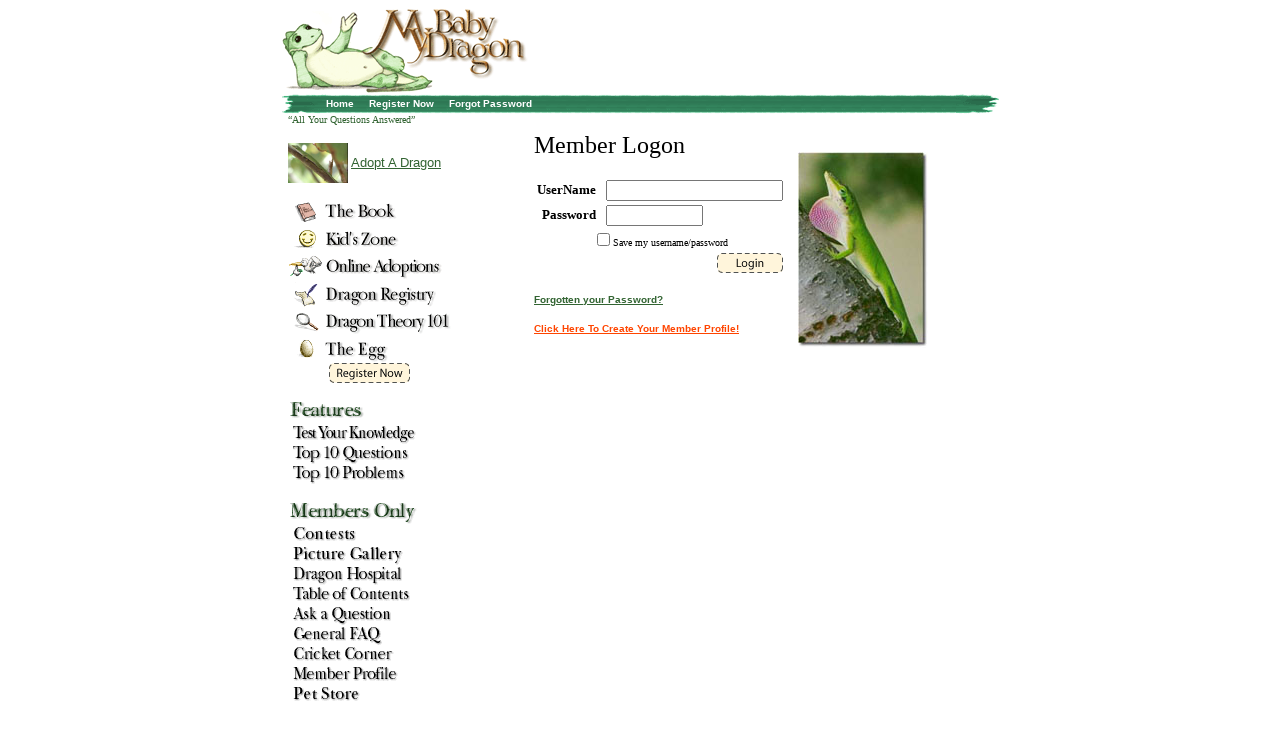

--- FILE ---
content_type: text/html
request_url: https://mybabydragon.com/memberlogin.asp?msg=pleaselogin&Refer=/top10questions.asp
body_size: 12246
content:
<html>
<head>
<meta NAME="GENERATOR" Content="Microsoft Visual Studio 6.0">
<title>My Baby Dragon</title>
<style>
<!--
	A, A:active, A:visited
		{ color: #326432; font-family: Tahoma, Verdana, sans-serif; font-size: x-small }
	A:hover
		{ color: #1d8d3a; font-family: Tahoma, Verdana, sans-serif; font-size: x-small }
-->
</style>

<script language="JavaScript">

	function doLoginAlert()
		{
			alert("Please Login Before You Continue.")
		}
		
</script>

</head>
<body  onLoad="JavaScript:doLoginAlert();" >

<table border="0" cellpadding="0" cellspacing="0" width="720" align="center">
	<tr>
		<td align="left"><img SRC="/images/MBDheaderB.gif" WIDTH="248" HEIGHT="86"></td>
		<td align="right">
		</td>
	</tr>
</table>

<table border="0" cellpadding="0" cellspacing="0" width="720" align="center">
	<tr>
		<td><img src="/images/leafL2.gif" WIDTH="46" HEIGHT="20"></td>
		<td background="/images/leafBG2.gif" width="60%" nowrap>
		<font face="Tahoma, Verdana" size="1" color="white"><b>
		<a href="/home.asp" style="text-decoration: none;"><font color="white">Home</font></a>
		&nbsp;&nbsp;&nbsp;
		
		<a href="/membersignup.asp" style="text-decoration: none;"><font color="white">Register&nbsp;Now</font></a>
		&nbsp;&nbsp;&nbsp;
		<a href="/memberforgotpassword.asp" style="text-decoration: none;"><font color="white">Forgot&nbsp;Password</font></a>
		
		</b></font>
		</td>
		<td background="/images/leafBG2.gif" width="39%" nowrap align="right">
		<font face="Tahoma, Verdana" size="1" color="white"><b>
		
		</b></font>
		</td>
		<td><img src="/images/leafR2.gif" WIDTH="44" HEIGHT="20"></td>
	</tr>
</table>

		
<script Language="JavaScript1.1">
	<!-- 

	img1 = new Image
	img1.src = "/images/UI_h_01.gif"

	img2 = new Image
	img2.src = "/images/UI_h_02.gif"

	img3 = new Image
	img3.src = "/images/UI_h_03.gif"

	img4 = new Image
	img4.src = "/images/UI_h_04.gif"

	img5 = new Image
	img5.src = "/images/UI_h_05.gif"

	img6 = new Image
	img6.src = "/images/UI_h_06.gif"

	img7 = new Image
	img7.src = "/images/UI_Bh_01.gif"

	img8 = new Image
	img8.src = "/images/UI_Bh_02.gif"

	img9 = new Image
	img9.src = "/images/UI_Bh_03.gif"

	img10 = new Image
	img10.src = "/images/UI_Bh_04.gif"

	img11 = new Image
	img11.src = "/images/UI_Bh_05.gif"

	img12 = new Image
	img12.src = "/images/UI_Bh_06.gif"

	img13 = new Image
	img13.src = "/images/UI_Bh_07.gif"

	img14 = new Image
	img14.src = "/images/UI_Bh_08.gif"

	img15 = new Image
	img15.src = "/images/UI_Bh_09.gif"

	img16 = new Image
	img16.src = "/images/UI_Bh_10.gif"

	img17 = new Image
	img17.src = "/images/UI_Bh_11.gif"

	img18 = new Image
	img18.src = "/images/UI_Bh_12.gif"
	
	img19 = new Image
	img19.src = "/images/UI_Bh_13.gif"

	-->
</script>
<table border="0" cellpadding="0" cellspacing="0" align="center" width="720">
	<tr>
		<td>&nbsp;&nbsp;</td>
		<td width="160" valign="top">
		<font color="#326432" face="Tahoma, Verdana" size="1">
		�All&nbsp;Your&nbsp;Questions&nbsp;Answered�
		</font>
		<br>
		<br>
		
<table cellpadding="0" cellspacing="0">

  <tr>
    <td align="center">
    <a href="adoption/adopt.asp"><img border="0" src="/images/dragonpic1.jpg" width="60" align="left"></a></td>
    <td align="center"><a href="/adoption/adopt.asp"><font size="2">Adopt A Dragon</font></a></td>
  </tr>
  
</table>



		<br>
		<table cellpadding="0" cellspacing="0">
			<tr>
				<td><a href="/info/adultpage.asp" onmouseout="document.thebookBtn.src='/images/UI_01.gif'" onmouseover="document.thebookBtn.src='/images/UI_h_01.gif'"><img SRC="/images/UI_01.gif" border="0" name="thebookBtn" WIDTH="163" HEIGHT="25"></a></td>
			</tr>
			<tr>
				<td><a href="/kids/kidsonly.asp" onmouseout="document.kidszoneBtn.src='/images/UI_02.gif'" onmouseover="document.kidszoneBtn.src='/images/UI_h_02.gif'"><img SRC="/images/UI_02.gif" border="0" name="kidszoneBtn" WIDTH="163" HEIGHT="27"></a></td>
			</tr>
			<tr>
				<td><a href="/adoption/adopt.asp" onmouseout="document.adoptionsBtn.src='/images/UI_03.gif'" onmouseover="document.adoptionsBtn.src='/images/UI_h_03.gif'"><img SRC="/images/UI_03.gif" border="0" name="adoptionsBtn" WIDTH="163" HEIGHT="30"></a></td>
			</tr>
			<tr>
				<td><a href="/dragonregistry/default.asp" onmouseout="document.registryBtn.src='/images/UI_04.gif'" onmouseover="document.registryBtn.src='/images/UI_h_04.gif'"><img SRC="/images/UI_04.gif" border="0" name="registryBtn" WIDTH="163" HEIGHT="26"></a></td>
			</tr>
			<tr>
				<td><a href="/info/history.asp" onmouseout="document.theoryBtn.src='/images/UI_05.gif'" onmouseover="document.theoryBtn.src='/images/UI_h_05.gif'"><img SRC="/images/UI_05.gif" border="0" name="theoryBtn" WIDTH="163" HEIGHT="27"></a></td>
			</tr>
			<tr>
				<td><a href="/info/egghatching.asp" onmouseout="document.theeggBtn.src='/images/UI_06.gif'" onmouseover="document.theeggBtn.src='/images/UI_h_06.gif'"><img SRC="/images/UI_06.gif" border="0" name="theeggBtn" WIDTH="163" HEIGHT="27"></a></td>
			</tr>
			
		</table>
		
		<div align="center">
                <center>
		<a href="/membersignup.asp"><img SRC="/images/B_registernow.gif" border="0" WIDTH="81" HEIGHT="20"><br></a>
		</center>
		</div>
		
		<br>
		<img SRC="/images/UI_features.gif" WIDTH="130" HEIGHT="23">
		<table cellpadding="0" cellspacing="0">
			<tr>
				<td><a href="/quiz.asp" onmouseout="document.quizBtn.src='/images/UI_B_01.gif'" onmouseover="document.quizBtn.src='/images/UI_Bh_01.gif'"><img SRC="/images/UI_B_01.gif" border="0" name="quizBtn" WIDTH="130" HEIGHT="20"></a></td>
			</tr>
			<tr>
				<td><a href="/top10questions.asp" onmouseout="document.top10questionsBtn.src='/images/UI_B_02.gif'" onmouseover="document.top10questionsBtn.src='/images/UI_Bh_02.gif'"><img SRC="/images/UI_B_02.gif" border="0" name="top10questionsBtn" WIDTH="130" HEIGHT="20"></a></td>
			</tr>
			<tr>
				<td><a href="/top10problems.asp" onmouseout="document.top10problemsBtn.src='/images/UI_B_03.gif'" onmouseover="document.top10problemsBtn.src='/images/UI_Bh_03.gif'"><img SRC="/images/UI_B_03.gif" border="0" name="top10problemsBtn" WIDTH="130" HEIGHT="20"></a></td>
			</tr>
		</table>
		<br>
		<img SRC="/images/UI_membersonly.gif" WIDTH="130" HEIGHT="23">
		<table cellpadding="0" cellspacing="0">
			<tr>
				<td><a href="/contests/contests.asp" onmouseout="document.contestsBtn.src='/images/UI_B_04.gif'" onmouseover="document.contestsBtn.src='/images/UI_Bh_04.gif'"><img SRC="/images/UI_B_04.gif" border="0" name="contestsBtn" WIDTH="130" HEIGHT="20"></a></td>
			</tr>
			<tr>
				<td><a href="/picgallery/default.asp" onmouseout="document.picgalleryBtn.src='/images/UI_B_05.gif'" onmouseover="document.picgalleryBtn.src='/images/UI_Bh_05.gif'"><img SRC="/images/UI_B_05.gif" border="0" name="picgalleryBtn" WIDTH="130" HEIGHT="20"></a></td>
			</tr>
			<tr>
				<td><a href="/info/hospital.asp" onmouseout="document.hospitalBtn.src='/images/UI_B_06.gif'" onmouseover="document.hospitalBtn.src='/images/UI_Bh_06.gif'"><img SRC="/images/UI_B_06.gif" border="0" name="hospitalBtn" WIDTH="130" HEIGHT="20"></a></td>
			</tr>
			<tr>
				<td><a href="/info/toc.asp" onmouseout="document.tocBtn.src='/images/UI_B_07.gif'" onmouseover="document.tocBtn.src='/images/UI_Bh_07.gif'"><img SRC="/images/UI_B_07.gif" border="0" name="tocBtn" WIDTH="130" HEIGHT="20"></a></td>
			</tr>
			<tr>
				<td><a href="/info/contactus.asp" onmouseout="document.contactusBtn.src='/images/UI_B_08.gif'" onmouseover="document.contactusBtn.src='/images/UI_Bh_08.gif'"><img SRC="/images/UI_B_08.gif" border="0" name="contactusBtn" WIDTH="130" HEIGHT="20"></a></td>
			</tr>
			<tr>
				<td><a href="/info/anole_faq.asp" onmouseout="document.anole_faqBtn.src='/images/UI_B_09.gif'" onmouseover="document.anole_faqBtn.src='/images/UI_Bh_09.gif'"><img SRC="/images/UI_B_09.gif" border="0" name="anole_faqBtn" WIDTH="130" HEIGHT="20"></a></td>
			</tr>
			<tr>
				<td><a href="/crickets/cricketcorner.asp" onmouseout="document.cricketcornerBtn.src='/images/UI_B_10.gif'" onmouseover="document.cricketcornerBtn.src='/images/UI_Bh_10.gif'"><img SRC="/images/UI_B_10.gif" border="0" name="cricketcornerBtn" WIDTH="130" HEIGHT="20"></a></td>
			</tr>
			<tr>
				<td><a href="/memberprofile.asp" onmouseout="document.memberprofileBtn.src='/images/UI_B_11.gif'" onmouseover="document.memberprofileBtn.src='/images/UI_Bh_11.gif'"><img SRC="/images/UI_B_11.gif" border="0" name="memberprofileBtn" WIDTH="130" HEIGHT="20"></a></td>
			</tr>
<!--
			<tr>
				<td><a href="/pets4kids/pets4kids.asp" onmouseout="document.pets4kidsBtn.src='/images/UI_B_12.gif'" onmouseover="document.pets4kidsBtn.src='/images/UI_Bh_12.gif'"><img SRC="/images/UI_B_12.gif" border="0" name="pets4kidsBtn" WIDTH="130" HEIGHT="20"></a></td>
			</tr>
-->
			<tr>
				<td><a href="/giftshop/petstore.asp" onmouseout="document.petstoreBtn.src='/images/UI_B_13.gif'" onmouseover="document.petstoreBtn.src='/images/UI_Bh_13.gif'"><img SRC="/images/UI_B_13.gif" border="0" name="petstoreBtn" WIDTH="130" HEIGHT="20"></a></td>
			</tr>
		</table>
		</td>
		<td>&nbsp;&nbsp;&nbsp;</td>
		<td width="550" valign="top">
		<br>
		


<font face="Verdana" size="2">
<center>


<table border="0" width="300" cellpadding="0" cellspacing="0">
	<tr>	
		<td></td>
		<form action="/memberlogin.asp?Refer=/top10questions.asp" method="post" id="form1" name="form1">
		<td valign="top"><font face="Tahoma, Verdana" size="5">Member Logon</font><br><br>
			<table  align="center">
				<tr>
					<td align="right"><font face="Tahoma, Verdana" size="2"><b>UserName</b>&nbsp;&nbsp;</font></td>
					<td><input type="text" name="UserName" size="20" maxlength="100" value=""></td>
				</tr>
				<tr>
					<td align="right"><font face="Tahoma, Verdana" size="2"><b>Password</b>&nbsp;&nbsp;</font></td>
					<td><input type="password" name="Password" size="10" maxlength="20" value=""></td>
				</tr>
				<tr>
					<td colspan="2" align="center"><input type="checkbox" name="Cookie" value="TRUE" ><font size="1">Save my username/password</td>
				</tr>
				<tr>
					<td colspan="2" align="right">
					<input type="image" SRC="/images/B_login.gif" WIDTH="66" HEIGHT="20" id="image1" name="image1">		
					<br>
					<br>
					</td>
				</tr>
			</table>
			<a href="memberforgotpassword.asp"><b>Forgotten your Password?</b></a>
			<br><br>
			<a href="membersignup.asp"><font color="orangered"><b>Click Here To Create Your Member Profile!</b></font></a><p>&nbsp;&nbsp;&nbsp;


		</td>
		<td>&nbsp;&nbsp;&nbsp;</td>
		<td>
		<img SRC="/images/dragonphotos/loginpic.jpg" WIDTH="130" HEIGHT="196">
		</td>
		</form>
	</tr>
</table>



		</td>
		<td width="1"></td>
	</tr>
</table>



<p>&nbsp;</p>

<table border="0" cellpadding="0" cellspacing="0" align="center">
	<tr>
		<td colspan="3" align="right"><img SRC="/images/MBDsmall.gif" WIDTH="103" HEIGHT="44"></td>
	</tr>
	<tr>
		<td><img src="/images/HRleafL2.gif" WIDTH="60" HEIGHT="4"></td>
		<td background="/images/HRleafBG2.gif" width="560"></td>
		<td><img src="/images/HRleafR2.gif" WIDTH="55" HEIGHT="4"></td>
	</tr>
	<tr>
		<td colspan="3" nowrap>
		<font face="Tahoma" size="1" color="gray"><b>&nbsp;&nbsp;&nbsp;&nbsp;&nbsp;
		<a href="/"><font size="1">Home</font></a>
		&nbsp;&nbsp;
		<a href="/contests/contests.asp"><font size="1">Contests</font></a>
		&nbsp;&nbsp;
		<a href="/picgallery/default.asp"><font size="1">Pic&nbsp;Gallery</font></a>
		&nbsp;&nbsp;
		<a href="/info/hospital.asp"><font size="1">Hospital</font></a>
		&nbsp;&nbsp;
		<a href="/info/toc.asp"><font size="1">Table&nbsp;of&nbsp;Contents</font></a>
		&nbsp;&nbsp;
		<a href="/info/contactus.asp"><font size="1">Ask-A-Question</font></a>
		&nbsp;&nbsp;
		<a href="/info/anole_faq.asp"><font size="1">Anole&nbsp;FAQ</font></a>
		&nbsp;&nbsp;
		<a href="/crickets/cricketcorner.asp"><font size="1">Crickets</font></a>
		&nbsp;&nbsp;
		<a href="/memberprofile.asp"><font size="1">Member&nbsp;Profile</font></a>
		&nbsp;&nbsp;
		<a href="/MBDFAQ.asp"><font size="1">FAQ's</font></a>
		<br>
		&nbsp;&nbsp;&nbsp;&nbsp;&nbsp;&nbsp;�2006 MyBabyDragon.com
		</b></font>
		</td>
	</tr>
</table>
&nbsp;
</body>
</html>
